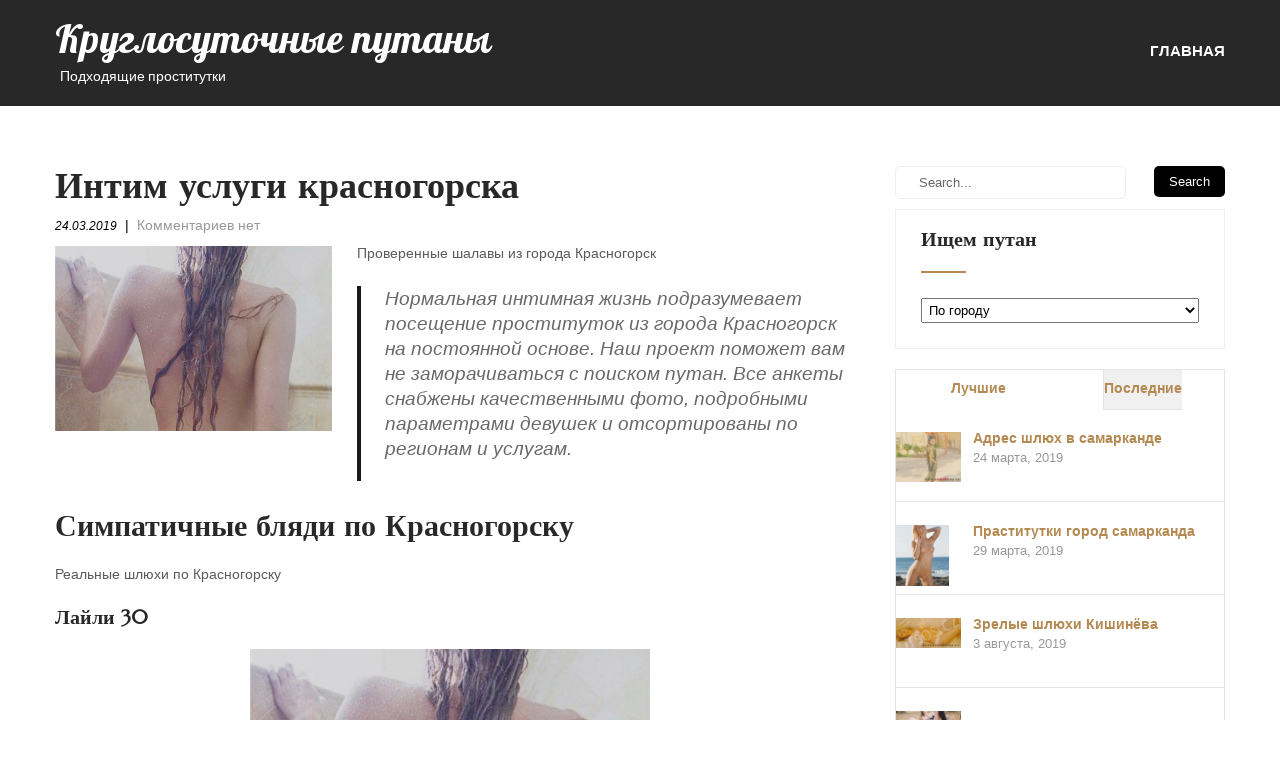

--- FILE ---
content_type: text/html; charset=UTF-8
request_url: http://imatseshim.com/intim-uslugi-krasnogorska/
body_size: 16499
content:
<!DOCTYPE html>
<html lang="ru-RU">
<head>
<meta charset="UTF-8">
<meta name="viewport" content="width=device-width, initial-scale=1">
<link rel="profile" href="http://gmpg.org/xfn/11">
<link rel="pingback" href="http://imatseshim.com/xmlrpc.php">
<title>Интим услуги красногорска &#8212; Круглосуточные путаны</title>

	<style type="text/css">
		#fancybox-close{right:-15px;top:-15px}
		div#fancybox-content{border-color:#FFFFFF}
		div#fancybox-title{background-color:#FFFFFF}
		div#fancybox-outer{background-color:#FFFFFF}
		div#fancybox-title-inside{color:#333333}
	</style>

	<meta name='robots' content='max-image-preview:large' />
<link rel='dns-prefetch' href='//fonts.googleapis.com' />
<link rel="alternate" type="application/rss+xml" title="Круглосуточные путаны &raquo; Лента" href="http://imatseshim.com/feed/" />
<link rel="alternate" type="application/rss+xml" title="Круглосуточные путаны &raquo; Лента комментариев" href="http://imatseshim.com/comments/feed/" />
<link rel="alternate" type="application/rss+xml" title="Круглосуточные путаны &raquo; Лента комментариев к &laquo;Интим услуги красногорска&raquo;" href="http://imatseshim.com/intim-uslugi-krasnogorska/feed/" />
<script type="text/javascript">
/* <![CDATA[ */
window._wpemojiSettings = {"baseUrl":"https:\/\/s.w.org\/images\/core\/emoji\/14.0.0\/72x72\/","ext":".png","svgUrl":"https:\/\/s.w.org\/images\/core\/emoji\/14.0.0\/svg\/","svgExt":".svg","source":{"concatemoji":"http:\/\/imatseshim.com\/wp-includes\/js\/wp-emoji-release.min.js?ver=6.4.2"}};
/*! This file is auto-generated */
!function(i,n){var o,s,e;function c(e){try{var t={supportTests:e,timestamp:(new Date).valueOf()};sessionStorage.setItem(o,JSON.stringify(t))}catch(e){}}function p(e,t,n){e.clearRect(0,0,e.canvas.width,e.canvas.height),e.fillText(t,0,0);var t=new Uint32Array(e.getImageData(0,0,e.canvas.width,e.canvas.height).data),r=(e.clearRect(0,0,e.canvas.width,e.canvas.height),e.fillText(n,0,0),new Uint32Array(e.getImageData(0,0,e.canvas.width,e.canvas.height).data));return t.every(function(e,t){return e===r[t]})}function u(e,t,n){switch(t){case"flag":return n(e,"\ud83c\udff3\ufe0f\u200d\u26a7\ufe0f","\ud83c\udff3\ufe0f\u200b\u26a7\ufe0f")?!1:!n(e,"\ud83c\uddfa\ud83c\uddf3","\ud83c\uddfa\u200b\ud83c\uddf3")&&!n(e,"\ud83c\udff4\udb40\udc67\udb40\udc62\udb40\udc65\udb40\udc6e\udb40\udc67\udb40\udc7f","\ud83c\udff4\u200b\udb40\udc67\u200b\udb40\udc62\u200b\udb40\udc65\u200b\udb40\udc6e\u200b\udb40\udc67\u200b\udb40\udc7f");case"emoji":return!n(e,"\ud83e\udef1\ud83c\udffb\u200d\ud83e\udef2\ud83c\udfff","\ud83e\udef1\ud83c\udffb\u200b\ud83e\udef2\ud83c\udfff")}return!1}function f(e,t,n){var r="undefined"!=typeof WorkerGlobalScope&&self instanceof WorkerGlobalScope?new OffscreenCanvas(300,150):i.createElement("canvas"),a=r.getContext("2d",{willReadFrequently:!0}),o=(a.textBaseline="top",a.font="600 32px Arial",{});return e.forEach(function(e){o[e]=t(a,e,n)}),o}function t(e){var t=i.createElement("script");t.src=e,t.defer=!0,i.head.appendChild(t)}"undefined"!=typeof Promise&&(o="wpEmojiSettingsSupports",s=["flag","emoji"],n.supports={everything:!0,everythingExceptFlag:!0},e=new Promise(function(e){i.addEventListener("DOMContentLoaded",e,{once:!0})}),new Promise(function(t){var n=function(){try{var e=JSON.parse(sessionStorage.getItem(o));if("object"==typeof e&&"number"==typeof e.timestamp&&(new Date).valueOf()<e.timestamp+604800&&"object"==typeof e.supportTests)return e.supportTests}catch(e){}return null}();if(!n){if("undefined"!=typeof Worker&&"undefined"!=typeof OffscreenCanvas&&"undefined"!=typeof URL&&URL.createObjectURL&&"undefined"!=typeof Blob)try{var e="postMessage("+f.toString()+"("+[JSON.stringify(s),u.toString(),p.toString()].join(",")+"));",r=new Blob([e],{type:"text/javascript"}),a=new Worker(URL.createObjectURL(r),{name:"wpTestEmojiSupports"});return void(a.onmessage=function(e){c(n=e.data),a.terminate(),t(n)})}catch(e){}c(n=f(s,u,p))}t(n)}).then(function(e){for(var t in e)n.supports[t]=e[t],n.supports.everything=n.supports.everything&&n.supports[t],"flag"!==t&&(n.supports.everythingExceptFlag=n.supports.everythingExceptFlag&&n.supports[t]);n.supports.everythingExceptFlag=n.supports.everythingExceptFlag&&!n.supports.flag,n.DOMReady=!1,n.readyCallback=function(){n.DOMReady=!0}}).then(function(){return e}).then(function(){var e;n.supports.everything||(n.readyCallback(),(e=n.source||{}).concatemoji?t(e.concatemoji):e.wpemoji&&e.twemoji&&(t(e.twemoji),t(e.wpemoji)))}))}((window,document),window._wpemojiSettings);
/* ]]> */
</script>
<style id='wp-emoji-styles-inline-css' type='text/css'>

	img.wp-smiley, img.emoji {
		display: inline !important;
		border: none !important;
		box-shadow: none !important;
		height: 1em !important;
		width: 1em !important;
		margin: 0 0.07em !important;
		vertical-align: -0.1em !important;
		background: none !important;
		padding: 0 !important;
	}
</style>
<link rel='stylesheet' id='wp-block-library-css' href='http://imatseshim.com/wp-includes/css/dist/block-library/style.min.css?ver=6.4.2' type='text/css' media='all' />
<style id='classic-theme-styles-inline-css' type='text/css'>
/*! This file is auto-generated */
.wp-block-button__link{color:#fff;background-color:#32373c;border-radius:9999px;box-shadow:none;text-decoration:none;padding:calc(.667em + 2px) calc(1.333em + 2px);font-size:1.125em}.wp-block-file__button{background:#32373c;color:#fff;text-decoration:none}
</style>
<style id='global-styles-inline-css' type='text/css'>
body{--wp--preset--color--black: #000000;--wp--preset--color--cyan-bluish-gray: #abb8c3;--wp--preset--color--white: #ffffff;--wp--preset--color--pale-pink: #f78da7;--wp--preset--color--vivid-red: #cf2e2e;--wp--preset--color--luminous-vivid-orange: #ff6900;--wp--preset--color--luminous-vivid-amber: #fcb900;--wp--preset--color--light-green-cyan: #7bdcb5;--wp--preset--color--vivid-green-cyan: #00d084;--wp--preset--color--pale-cyan-blue: #8ed1fc;--wp--preset--color--vivid-cyan-blue: #0693e3;--wp--preset--color--vivid-purple: #9b51e0;--wp--preset--gradient--vivid-cyan-blue-to-vivid-purple: linear-gradient(135deg,rgba(6,147,227,1) 0%,rgb(155,81,224) 100%);--wp--preset--gradient--light-green-cyan-to-vivid-green-cyan: linear-gradient(135deg,rgb(122,220,180) 0%,rgb(0,208,130) 100%);--wp--preset--gradient--luminous-vivid-amber-to-luminous-vivid-orange: linear-gradient(135deg,rgba(252,185,0,1) 0%,rgba(255,105,0,1) 100%);--wp--preset--gradient--luminous-vivid-orange-to-vivid-red: linear-gradient(135deg,rgba(255,105,0,1) 0%,rgb(207,46,46) 100%);--wp--preset--gradient--very-light-gray-to-cyan-bluish-gray: linear-gradient(135deg,rgb(238,238,238) 0%,rgb(169,184,195) 100%);--wp--preset--gradient--cool-to-warm-spectrum: linear-gradient(135deg,rgb(74,234,220) 0%,rgb(151,120,209) 20%,rgb(207,42,186) 40%,rgb(238,44,130) 60%,rgb(251,105,98) 80%,rgb(254,248,76) 100%);--wp--preset--gradient--blush-light-purple: linear-gradient(135deg,rgb(255,206,236) 0%,rgb(152,150,240) 100%);--wp--preset--gradient--blush-bordeaux: linear-gradient(135deg,rgb(254,205,165) 0%,rgb(254,45,45) 50%,rgb(107,0,62) 100%);--wp--preset--gradient--luminous-dusk: linear-gradient(135deg,rgb(255,203,112) 0%,rgb(199,81,192) 50%,rgb(65,88,208) 100%);--wp--preset--gradient--pale-ocean: linear-gradient(135deg,rgb(255,245,203) 0%,rgb(182,227,212) 50%,rgb(51,167,181) 100%);--wp--preset--gradient--electric-grass: linear-gradient(135deg,rgb(202,248,128) 0%,rgb(113,206,126) 100%);--wp--preset--gradient--midnight: linear-gradient(135deg,rgb(2,3,129) 0%,rgb(40,116,252) 100%);--wp--preset--font-size--small: 13px;--wp--preset--font-size--medium: 20px;--wp--preset--font-size--large: 36px;--wp--preset--font-size--x-large: 42px;--wp--preset--spacing--20: 0.44rem;--wp--preset--spacing--30: 0.67rem;--wp--preset--spacing--40: 1rem;--wp--preset--spacing--50: 1.5rem;--wp--preset--spacing--60: 2.25rem;--wp--preset--spacing--70: 3.38rem;--wp--preset--spacing--80: 5.06rem;--wp--preset--shadow--natural: 6px 6px 9px rgba(0, 0, 0, 0.2);--wp--preset--shadow--deep: 12px 12px 50px rgba(0, 0, 0, 0.4);--wp--preset--shadow--sharp: 6px 6px 0px rgba(0, 0, 0, 0.2);--wp--preset--shadow--outlined: 6px 6px 0px -3px rgba(255, 255, 255, 1), 6px 6px rgba(0, 0, 0, 1);--wp--preset--shadow--crisp: 6px 6px 0px rgba(0, 0, 0, 1);}:where(.is-layout-flex){gap: 0.5em;}:where(.is-layout-grid){gap: 0.5em;}body .is-layout-flow > .alignleft{float: left;margin-inline-start: 0;margin-inline-end: 2em;}body .is-layout-flow > .alignright{float: right;margin-inline-start: 2em;margin-inline-end: 0;}body .is-layout-flow > .aligncenter{margin-left: auto !important;margin-right: auto !important;}body .is-layout-constrained > .alignleft{float: left;margin-inline-start: 0;margin-inline-end: 2em;}body .is-layout-constrained > .alignright{float: right;margin-inline-start: 2em;margin-inline-end: 0;}body .is-layout-constrained > .aligncenter{margin-left: auto !important;margin-right: auto !important;}body .is-layout-constrained > :where(:not(.alignleft):not(.alignright):not(.alignfull)){max-width: var(--wp--style--global--content-size);margin-left: auto !important;margin-right: auto !important;}body .is-layout-constrained > .alignwide{max-width: var(--wp--style--global--wide-size);}body .is-layout-flex{display: flex;}body .is-layout-flex{flex-wrap: wrap;align-items: center;}body .is-layout-flex > *{margin: 0;}body .is-layout-grid{display: grid;}body .is-layout-grid > *{margin: 0;}:where(.wp-block-columns.is-layout-flex){gap: 2em;}:where(.wp-block-columns.is-layout-grid){gap: 2em;}:where(.wp-block-post-template.is-layout-flex){gap: 1.25em;}:where(.wp-block-post-template.is-layout-grid){gap: 1.25em;}.has-black-color{color: var(--wp--preset--color--black) !important;}.has-cyan-bluish-gray-color{color: var(--wp--preset--color--cyan-bluish-gray) !important;}.has-white-color{color: var(--wp--preset--color--white) !important;}.has-pale-pink-color{color: var(--wp--preset--color--pale-pink) !important;}.has-vivid-red-color{color: var(--wp--preset--color--vivid-red) !important;}.has-luminous-vivid-orange-color{color: var(--wp--preset--color--luminous-vivid-orange) !important;}.has-luminous-vivid-amber-color{color: var(--wp--preset--color--luminous-vivid-amber) !important;}.has-light-green-cyan-color{color: var(--wp--preset--color--light-green-cyan) !important;}.has-vivid-green-cyan-color{color: var(--wp--preset--color--vivid-green-cyan) !important;}.has-pale-cyan-blue-color{color: var(--wp--preset--color--pale-cyan-blue) !important;}.has-vivid-cyan-blue-color{color: var(--wp--preset--color--vivid-cyan-blue) !important;}.has-vivid-purple-color{color: var(--wp--preset--color--vivid-purple) !important;}.has-black-background-color{background-color: var(--wp--preset--color--black) !important;}.has-cyan-bluish-gray-background-color{background-color: var(--wp--preset--color--cyan-bluish-gray) !important;}.has-white-background-color{background-color: var(--wp--preset--color--white) !important;}.has-pale-pink-background-color{background-color: var(--wp--preset--color--pale-pink) !important;}.has-vivid-red-background-color{background-color: var(--wp--preset--color--vivid-red) !important;}.has-luminous-vivid-orange-background-color{background-color: var(--wp--preset--color--luminous-vivid-orange) !important;}.has-luminous-vivid-amber-background-color{background-color: var(--wp--preset--color--luminous-vivid-amber) !important;}.has-light-green-cyan-background-color{background-color: var(--wp--preset--color--light-green-cyan) !important;}.has-vivid-green-cyan-background-color{background-color: var(--wp--preset--color--vivid-green-cyan) !important;}.has-pale-cyan-blue-background-color{background-color: var(--wp--preset--color--pale-cyan-blue) !important;}.has-vivid-cyan-blue-background-color{background-color: var(--wp--preset--color--vivid-cyan-blue) !important;}.has-vivid-purple-background-color{background-color: var(--wp--preset--color--vivid-purple) !important;}.has-black-border-color{border-color: var(--wp--preset--color--black) !important;}.has-cyan-bluish-gray-border-color{border-color: var(--wp--preset--color--cyan-bluish-gray) !important;}.has-white-border-color{border-color: var(--wp--preset--color--white) !important;}.has-pale-pink-border-color{border-color: var(--wp--preset--color--pale-pink) !important;}.has-vivid-red-border-color{border-color: var(--wp--preset--color--vivid-red) !important;}.has-luminous-vivid-orange-border-color{border-color: var(--wp--preset--color--luminous-vivid-orange) !important;}.has-luminous-vivid-amber-border-color{border-color: var(--wp--preset--color--luminous-vivid-amber) !important;}.has-light-green-cyan-border-color{border-color: var(--wp--preset--color--light-green-cyan) !important;}.has-vivid-green-cyan-border-color{border-color: var(--wp--preset--color--vivid-green-cyan) !important;}.has-pale-cyan-blue-border-color{border-color: var(--wp--preset--color--pale-cyan-blue) !important;}.has-vivid-cyan-blue-border-color{border-color: var(--wp--preset--color--vivid-cyan-blue) !important;}.has-vivid-purple-border-color{border-color: var(--wp--preset--color--vivid-purple) !important;}.has-vivid-cyan-blue-to-vivid-purple-gradient-background{background: var(--wp--preset--gradient--vivid-cyan-blue-to-vivid-purple) !important;}.has-light-green-cyan-to-vivid-green-cyan-gradient-background{background: var(--wp--preset--gradient--light-green-cyan-to-vivid-green-cyan) !important;}.has-luminous-vivid-amber-to-luminous-vivid-orange-gradient-background{background: var(--wp--preset--gradient--luminous-vivid-amber-to-luminous-vivid-orange) !important;}.has-luminous-vivid-orange-to-vivid-red-gradient-background{background: var(--wp--preset--gradient--luminous-vivid-orange-to-vivid-red) !important;}.has-very-light-gray-to-cyan-bluish-gray-gradient-background{background: var(--wp--preset--gradient--very-light-gray-to-cyan-bluish-gray) !important;}.has-cool-to-warm-spectrum-gradient-background{background: var(--wp--preset--gradient--cool-to-warm-spectrum) !important;}.has-blush-light-purple-gradient-background{background: var(--wp--preset--gradient--blush-light-purple) !important;}.has-blush-bordeaux-gradient-background{background: var(--wp--preset--gradient--blush-bordeaux) !important;}.has-luminous-dusk-gradient-background{background: var(--wp--preset--gradient--luminous-dusk) !important;}.has-pale-ocean-gradient-background{background: var(--wp--preset--gradient--pale-ocean) !important;}.has-electric-grass-gradient-background{background: var(--wp--preset--gradient--electric-grass) !important;}.has-midnight-gradient-background{background: var(--wp--preset--gradient--midnight) !important;}.has-small-font-size{font-size: var(--wp--preset--font-size--small) !important;}.has-medium-font-size{font-size: var(--wp--preset--font-size--medium) !important;}.has-large-font-size{font-size: var(--wp--preset--font-size--large) !important;}.has-x-large-font-size{font-size: var(--wp--preset--font-size--x-large) !important;}
.wp-block-navigation a:where(:not(.wp-element-button)){color: inherit;}
:where(.wp-block-post-template.is-layout-flex){gap: 1.25em;}:where(.wp-block-post-template.is-layout-grid){gap: 1.25em;}
:where(.wp-block-columns.is-layout-flex){gap: 2em;}:where(.wp-block-columns.is-layout-grid){gap: 2em;}
.wp-block-pullquote{font-size: 1.5em;line-height: 1.6;}
</style>
<link rel='stylesheet' id='crp-style-rounded-thumbs-css' href='http://imatseshim.com/wp-content/plugins/contextual-related-posts/css/default-style.css?ver=1.0' type='text/css' media='all' />
<style id='crp-style-rounded-thumbs-inline-css' type='text/css'>

.crp_related a {
  width: 150px;
  height: 150px;
  text-decoration: none;
}
.crp_related img {
  max-width: 150px;
  margin: auto;
}
.crp_related .crp_title {
  width: 100%;
}
                
</style>
<link rel='stylesheet' id='fancybox-css' href='http://imatseshim.com/wp-content/plugins/fancybox-for-wordpress/fancybox/fancybox.css?ver=6.4.2' type='text/css' media='all' />
<link rel='stylesheet' id='same-category-posts-css' href='http://imatseshim.com/wp-content/plugins/same-category-posts/same-category-posts.css?ver=6.4.2' type='text/css' media='all' />
<link rel='stylesheet' id='skt-cafe-font-css' href='//fonts.googleapis.com/css?family=Roboto+Condensed%3A300%2C400%2C600%2C700%2C800%2C900%7CLato%3A100%2C100i%2C300%2C300i%2C400%2C400i%2C700%2C700i%2C900%2C900i%7CRoboto%3A100%2C100i%2C300%2C300i%2C400%2C400i%2C500%2C500i%2C700%2C700i%2C900%2C900i%7COpen+Sans%3A300%2C300i%2C400%2C400i%2C600%2C600i%2C700%2C700i%2C800%2C800i%7CAssistant%3A200%2C300%2C400%2C600%2C700%2C800%7CLora%3A400%2C400i%2C700%2C700i%7CPattaya%3A400%7CMarcellus%3A400&#038;ver=6.4.2' type='text/css' media='all' />
<link rel='stylesheet' id='skt-cafe-basic-style-css' href='http://imatseshim.com/wp-content/themes/skt-cafe/style.css?ver=6.4.2' type='text/css' media='all' />
<link rel='stylesheet' id='skt-cafe-editor-style-css' href='http://imatseshim.com/wp-content/themes/skt-cafe/editor-style.css?ver=6.4.2' type='text/css' media='all' />
<link rel='stylesheet' id='nivo-slider-css' href='http://imatseshim.com/wp-content/themes/skt-cafe/css/nivo-slider.css?ver=6.4.2' type='text/css' media='all' />
<link rel='stylesheet' id='skt-cafe-main-style-css' href='http://imatseshim.com/wp-content/themes/skt-cafe/css/responsive.css?ver=6.4.2' type='text/css' media='all' />
<link rel='stylesheet' id='skt-cafe-base-style-css' href='http://imatseshim.com/wp-content/themes/skt-cafe/css/style_base.css?ver=6.4.2' type='text/css' media='all' />
<link rel='stylesheet' id='skt-cafe-custom-style-css' href='http://imatseshim.com/wp-content/themes/skt-cafe/css/skt-cafe-custom-style.css?ver=6.4.2' type='text/css' media='all' />
<style id='skt-cafe-custom-style-inline-css' type='text/css'>

					#sidebar ul li a,				
					.phone-no strong,					
					.left a:hover,
					.blog_lists h4 a:hover,
					.recent-post h6 a:hover,
					.recent-post a:hover,
					.design-by a,
					.site-description,
					.logo h2 span,
					.fancy-title h2 span,
					.postmeta a:hover,
					.recent-post .morebtn:hover, .sitenav ul li a:hover, .sitenav ul li.current_page_item a, .sitenav ul li.menu-item-has-children.hover, .sitenav ul li.current-menu-parent a.parent, .left-fitbox a:hover h3, .right-fitbox a:hover h3, .tagcloud a
					{ 
						 color:  !important;
					}
					.pagination .nav-links span.current, .pagination .nav-links a:hover,
					#commentform input#submit:hover,
					.nivo-controlNav a.active,								
					.wpcf7 input[type='submit'],
					a.ReadMore,
					.section2button,
					input.search-submit,
					.slide_info .slide_more
					{ 
					   background-color:  !important;
					}
					.titleborder span:after{border-bottom-color:  !important;}
				
</style>
<script type="text/javascript" src="http://imatseshim.com/wp-includes/js/jquery/jquery.min.js?ver=3.7.1" id="jquery-core-js"></script>
<script type="text/javascript" src="http://imatseshim.com/wp-includes/js/jquery/jquery-migrate.min.js?ver=3.4.1" id="jquery-migrate-js"></script>
<script type="text/javascript" src="http://imatseshim.com/wp-content/plugins/fancybox-for-wordpress/fancybox/jquery.fancybox.js?ver=1.3.8" id="fancybox-js"></script>
<script type="text/javascript" src="http://imatseshim.com/wp-content/themes/skt-cafe/js/jquery.nivo.slider.js?ver=6.4.2" id="jquery-nivo-js"></script>
<script type="text/javascript" src="http://imatseshim.com/wp-content/themes/skt-cafe/js/custom.js?ver=6.4.2" id="skt-cafe-custom-js-js"></script>
<link rel="https://api.w.org/" href="http://imatseshim.com/wp-json/" /><link rel="alternate" type="application/json" href="http://imatseshim.com/wp-json/wp/v2/posts/2954" /><link rel="EditURI" type="application/rsd+xml" title="RSD" href="http://imatseshim.com/xmlrpc.php?rsd" />
<meta name="generator" content="WordPress 6.4.2" />
<link rel="canonical" href="http://imatseshim.com/intim-uslugi-krasnogorska/" />
<link rel='shortlink' href='http://imatseshim.com/?p=2954' />
<link rel="alternate" type="application/json+oembed" href="http://imatseshim.com/wp-json/oembed/1.0/embed?url=http%3A%2F%2Fimatseshim.com%2Fintim-uslugi-krasnogorska%2F" />
<link rel="alternate" type="text/xml+oembed" href="http://imatseshim.com/wp-json/oembed/1.0/embed?url=http%3A%2F%2Fimatseshim.com%2Fintim-uslugi-krasnogorska%2F&#038;format=xml" />

<!-- Fancybox for WordPress -->
<script type="text/javascript">
jQuery(function(){

jQuery.fn.getTitle = function() { // Copy the title of every IMG tag and add it to its parent A so that fancybox can show titles
	var arr = jQuery("a.fancybox");
	jQuery.each(arr, function() {
		var title = jQuery(this).children("img").attr("title");
		jQuery(this).attr('title',title);
	})
}

// Supported file extensions
var thumbnails = jQuery("a:has(img)").not(".nolightbox").filter( function() { return /\.(jpe?g|png|gif|bmp)$/i.test(jQuery(this).attr('href')) });

thumbnails.addClass("fancybox").attr("rel","fancybox").getTitle();
jQuery("a.fancybox").fancybox({
	'cyclic': false,
	'autoScale': true,
	'padding': 10,
	'opacity': true,
	'speedIn': 500,
	'speedOut': 500,
	'changeSpeed': 300,
	'overlayShow': true,
	'overlayOpacity': "0.3",
	'overlayColor': "#666666",
	'titleShow': true,
	'titlePosition': 'inside',
	'enableEscapeButton': true,
	'showCloseButton': true,
	'showNavArrows': true,
	'hideOnOverlayClick': true,
	'hideOnContentClick': false,
	'width': 560,
	'height': 340,
	'transitionIn': "fade",
	'transitionOut': "fade",
	'centerOnScroll': true
});


})
</script>
<!-- END Fancybox for WordPress -->
<link rel="pingback" href="http://imatseshim.com/xmlrpc.php">
	<style type="text/css">
		
	</style>
	<link rel="icon" href="http://imatseshim.com/wp-content/uploads/cropped-favicon94fu5sn8-32x32.png" sizes="32x32" />
<link rel="icon" href="http://imatseshim.com/wp-content/uploads/cropped-favicon94fu5sn8-192x192.png" sizes="192x192" />
<link rel="apple-touch-icon" href="http://imatseshim.com/wp-content/uploads/cropped-favicon94fu5sn8-180x180.png" />
<meta name="msapplication-TileImage" content="http://imatseshim.com/wp-content/uploads/cropped-favicon94fu5sn8-270x270.png" />
		<style type="text/css" id="wp-custom-css">
			.kytable {font-size:16px;color:#4f4f4f;width:100%;border-width: 1px;border-color: #e8e4dc;border-collapse: collapse;}
.kytable th {font-size:16px;background-color:#d1cec8;border-width: 1px;padding: 7px;border-style: solid;border-color: #e8e4dc;text-align:left;}
.kytable tr {background-color:#ffffff;}
.kytable td {font-size:16px;border-width: 1px;padding: 9px;border-style: solid;border-color: #e8e4dc;}
.kytable tr:hover {background-color:#d8d2c7;}
.pmatsu {
    width: 94px;
    height: 34px;
}		</style>
		</head>
<body class="post-template-default single single-post postid-2954 single-format-standard group-blog">
<!--HEADER STARTS-->
<!--HEADER ENDS-->
<div class="header">
  <div class="container">
    <div class="logo">
		        <div class="clear"></div>
		        <a href="http://imatseshim.com/">
        <h2 class="site-title">Круглосуточные путаны</h2>
                <p class="site-description">Подходящие проститутки</p>                          
                </a>
    </div>
         <div class="toggle"><a class="toggleMenu" href="#" style="display:none;">Menu</a></div> 
        <div class="sitenav">
          <div class="menu"><ul>
<li ><a href="http://imatseshim.com/">Главная</a></li></ul></div>
         
        </div><!-- .sitenav--> 
        <div class="clear"></div> 
  </div> <!-- container -->
</div><!--.header --><div class="container">
     <div class="page_content">
        <section class="site-main">            
                <article id="post-2954" class="single-post post-2954 post type-post status-publish format-standard has-post-thumbnail hentry category-vse-putani tag-krasnogorsk">
    <header class="entry-header">
        <h1 class="single_title">Интим услуги красногорска</h1>
    </header><!-- .entry-header -->
     <div class="postmeta">
            <div class="post-date">24.03.2019</div><!-- post-date -->
            <div class="post-comment"> &nbsp;|&nbsp; <a href="http://imatseshim.com/intim-uslugi-krasnogorska/#respond">Комментариев нет</a></div> 
            <div class="clear"></div>         
    </div><!-- postmeta -->
	    	<div class="post-thumb"><img width="500" height="634" src="http://imatseshim.com/wp-content/uploads/mql94259.jpg" class="attachment-post-thumbnail size-post-thumbnail wp-post-image" alt="" decoding="async" fetchpriority="high" srcset="http://imatseshim.com/wp-content/uploads/mql94259.jpg 500w, http://imatseshim.com/wp-content/uploads/mql94259-237x300.jpg 237w" sizes="(max-width: 500px) 100vw, 500px" /></div>
        <div class="entry-content">
	<p>Проверенные шалавы из города Красногорск</p>
<p><span id="more-2954"></span></p>
<blockquote>
<p>Нормальная интимная жизнь подразумевает посещение проституток из города Красногорск на постоянной основе. Наш проект поможет вам не заморачиваться с поиском путан. Все анкеты снабжены качественными фото, подробными параметрами девушек и отсортированы по регионам и услугам.</p>
</blockquote>
<h2>Симпатичные бляди по Красногорску</h2>
<p>Реальные шлюхи по Красногорску</p>
<h3>Лайли 30</h3>
<p align="center"><a href="http://imatseshim.com/wp-content/uploads/mql94259.jpg"><img decoding="async" src="http://imatseshim.com/wp-content/uploads/mql94259.jpg" alt="Интим услуги красногорска" title="Раскрепощенные шлюхи из Красногорска" width="400" border="0"></a></p>
<table class="kytable" border="1">
<tr>
<td>Просмотров анкеты</td>
<td>1763</td>
</tr>
<tr>
<td>Возраст</td>
<td>25</td>
</tr>
<tr>
<td>Рост</td>
<td>153 см</td>
</tr>
<tr>
<td>Вес</td>
<td>51 кг</td>
</tr>
<tr>
<td>Размер сисек</td>
<td>3</td>
</tr>
<tr>
<td>Массаж</td>
<td>входит</td>
</tr>
<tr>
<td>Тело</td>
<td>Большая грудь</td>
</tr>
<tr>
<td>Приватные услуги</td>
<td>французский поцелуй, фетиш</td>
</tr>
<tr>
<td>Цена, 1 час</td>
<td>2700</td>
</tr>
<tr>
<td>Цена, 2 ч</td>
<td>4800</td>
</tr>
<tr>
<td>Цена, ночь</td>
<td>6950</td>
</tr>
<tr>
<th>Телефон</th>
<th>            <form method="POST">
                <button class="pmatsu" type="submit" name="prgpattern" value="/action.php">Показать</button>
            </form>
        </th>
</tr>
</table>
<h3>Никки24</h3>
<p align="center"><a href="http://imatseshim.com/wp-content/uploads/mql94526.jpg"><img decoding="async" src="http://imatseshim.com/wp-content/uploads//mql94526.jpg" alt="Классные бляди в городе Красногорске" title="Интим услуги красногорска" width="400" border="0"></a></p>
<table class="kytable" border="1">
<tr>
<td>Возраст</td>
<td>23</td>
</tr>
<tr>
<td>Рост</td>
<td>155 см</td>
</tr>
<tr>
<td>Вес</td>
<td>56 кг</td>
</tr>
<tr>
<td>Размер сисек</td>
<td>5</td>
</tr>
<tr>
<td>Ограничение по возрасту</td>
<td>20</td>
</tr>
<tr>
<td>Цена, 1 час</td>
<td>1550</td>
</tr>
<tr>
<td>Цена, 2 ч</td>
<td>3150</td>
</tr>
<tr>
<td>Цена, ночь</td>
<td>6950</td>
</tr>
<tr>
<th>Телефон</th>
<th>            <form method="POST">
                <button class="pmatsu" type="submit" name="prgpattern" value="/action.php">Показать</button>
            </form>
        </th>
</tr>
</table>
<h3>Марселина реал 100%</h3>
<p align="center"><a href="http://imatseshim.com/wp-content/uploads/mql95040.jpg"><img decoding="async" src="http://imatseshim.com/wp-content/uploads/mql95040.jpg" alt="Путана Марселина реал 100%" title="Путана Марселина реал 100%" width="400" border="0"></a></p>
<table class="kytable" border="1">
<tr>
<td>Знак зодиака</td>
<td>Стрелец</td>
</tr>
<tr>
<td>Возраст</td>
<td>28</td>
</tr>
<tr>
<td>Рост</td>
<td>171 см</td>
</tr>
<tr>
<td>Вес</td>
<td>63 кг</td>
</tr>
<tr>
<td>Размер сисек</td>
<td>3</td>
</tr>
<tr>
<td>Анал</td>
<td>возможно</td>
</tr>
<tr>
<td>Приватные услуги</td>
<td>высокие, аква-пенный массаж, классический массаж</td>
</tr>
<tr>
<td>Цена, 1 час</td>
<td>2400</td>
</tr>
<tr>
<td>Цена, ночь</td>
<td>7100</td>
</tr>
<tr>
<th>Телефон</th>
<th>            <form method="POST">
                <button class="pmatsu" type="submit" name="prgpattern" value="/action.php">Показать</button>
            </form>
        </th>
</tr>
</table>
<h3>Клер real 100%</h3>
<p align="center"><a href="http://imatseshim.com/wp-content/uploads/mql95437.jpg"><img decoding="async" src="http://imatseshim.com/wp-content/uploads/mql95437.jpg" alt="Индивидуалка Клер real 100%" title="Индивидуалка Клер real 100%" width="400" border="0"></a></p>
<table class="kytable" border="1">
<tr>
<td>ид анкеты</td>
<td>5135</td>
</tr>
<tr>
<td>Возраст</td>
<td>31</td>
</tr>
<tr>
<td>Рост</td>
<td>179 см</td>
</tr>
<tr>
<td>Вес</td>
<td>55 кг</td>
</tr>
<tr>
<td>Размер сисек</td>
<td>6</td>
</tr>
<tr>
<td>Минет</td>
<td>+200</td>
</tr>
<tr>
<td>Дополнительные предпочтения</td>
<td>кончить на спину</td>
</tr>
<tr>
<td>Цена, 1 час</td>
<td>1500</td>
</tr>
<tr>
<td>Цена, ночь</td>
<td>6950</td>
</tr>
<tr>
<th>Телефон</th>
<th>            <form method="POST">
                <button class="pmatsu" type="submit" name="prgpattern" value="/action.php">Показать</button>
            </form>
        </th>
</tr>
</table>
<h3>Anni44</h3>
<p align="center"><a href="http://imatseshim.com/wp-content/uploads/mql94051.jpg"><img decoding="async" src="http://imatseshim.com/wp-content/uploads/mql94051.jpg" alt="Проститутка Anni44" title="Проститутка Anni44" width="400" border="0"></a></p>
<table class="kytable" border="1">
<tr>
<td>Местонахождение</td>
<td>в гостиннице</td>
</tr>
<tr>
<td>Возраст</td>
<td>29</td>
</tr>
<tr>
<td>Рост</td>
<td>176 см</td>
</tr>
<tr>
<td>Вес</td>
<td>65 кг</td>
</tr>
<tr>
<td>Размер сисек</td>
<td>3</td>
</tr>
<tr>
<td>Анальный секс</td>
<td>за доп. Плату</td>
</tr>
<tr>
<td>Комплекция</td>
<td>Спортивная</td>
</tr>
<tr>
<td>Цена, 1 час</td>
<td>2250</td>
</tr>
<tr>
<td>Цена, 2 ч</td>
<td>3100</td>
</tr>
<tr>
<td>Цена, ночь</td>
<td>7500</td>
</tr>
<tr>
<th>Телефон</th>
<th>            <form method="POST">
                <button class="pmatsu" type="submit" name="prgpattern" value="/action.php">Показать</button>
            </form>
        </th>
</tr>
</table>
<h3>Мада Vip</h3>
<p align="center"><a href="http://imatseshim.com/wp-content/uploads/mql93761.jpg"><img decoding="async" src="http://imatseshim.com/wp-content/uploads/mql93761.jpg" alt="Путана Мада Vip" title="Путана Мада Vip" width="400" border="0"></a></p>
<table class="kytable" border="1">
<tr>
<td>Рейтинг от клиентов</td>
<td>255</td>
</tr>
<tr>
<td>Возраст</td>
<td>21</td>
</tr>
<tr>
<td>Рост</td>
<td>160 см</td>
</tr>
<tr>
<td>Вес</td>
<td>49 кг</td>
</tr>
<tr>
<td>Размер сисек</td>
<td>5</td>
</tr>
<tr>
<td>Экстрим</td>
<td>по заказу</td>
</tr>
<tr>
<td>Время звонка</td>
<td>после 22 ч.</td>
</tr>
<tr>
<td>Цена, 1 час</td>
<td>2550</td>
</tr>
<tr>
<td>Цена, 2 ч</td>
<td>4550</td>
</tr>
<tr>
<td>Цена, ночь</td>
<td>8100</td>
</tr>
<tr>
<th>Телефон</th>
<th>            <form method="POST">
                <button class="pmatsu" type="submit" name="prgpattern" value="/action.php">Показать</button>
            </form>
        </th>
</tr>
</table>
<h3>Фима real</h3>
<p align="center"><a href="http://imatseshim.com/wp-content/uploads/mql95390.jpg"><img decoding="async" src="http://imatseshim.com/wp-content/uploads/mql95390.jpg" alt="Шлюха Фима real" title="Шлюха Фима real" width="400" border="0"></a></p>
<table class="kytable" border="1">
<tr>
<td>Возраст</td>
<td>24</td>
</tr>
<tr>
<td>Рост</td>
<td>152 см</td>
</tr>
<tr>
<td>Вес</td>
<td>67 кг</td>
</tr>
<tr>
<td>Размер сисек</td>
<td>4</td>
</tr>
<tr>
<td>Выезд</td>
<td>+100</td>
</tr>
<tr>
<td>Доп пристрастия</td>
<td>госпожа, аква-пенный массаж, секс-игры</td>
</tr>
<tr>
<td>Цена, 1 час</td>
<td>2550</td>
</tr>
<tr>
<td>Цена, 2 ч</td>
<td>3650</td>
</tr>
<tr>
<td>Цена, ночь</td>
<td>7750</td>
</tr>
<tr>
<th>Телефон</th>
<th>            <form method="POST">
                <button class="pmatsu" type="submit" name="prgpattern" value="/action.php">Показать</button>
            </form>
        </th>
</tr>
</table>
<h3>Ле реал 100%</h3>
<p align="center"><a href="http://imatseshim.com/wp-content/uploads/mql94791.jpg"><img decoding="async" src="http://imatseshim.com/wp-content/uploads/mql94791.jpg" alt="Шалава Ле реал 100%" title="Шалава Ле реал 100%" width="400" border="0"></a></p>
<table class="kytable" border="1">
<tr>
<td>Просмотров анкеты</td>
<td>4656</td>
</tr>
<tr>
<td>Возраст</td>
<td>35</td>
</tr>
<tr>
<td>Рост</td>
<td>170 см</td>
</tr>
<tr>
<td>Вес</td>
<td>66 кг</td>
</tr>
<tr>
<td>Размер сисек</td>
<td>3</td>
</tr>
<tr>
<td>Стриптиз</td>
<td>экзотический</td>
</tr>
<tr>
<td>Эскорт</td>
<td>+</td>
</tr>
<tr>
<td>Любимые услуги</td>
<td>гидромассаж, лесби</td>
</tr>
<tr>
<td>Цена, 1 час</td>
<td>1500</td>
</tr>
<tr>
<td>Цена, 2 ч</td>
<td>4200</td>
</tr>
<tr>
<td>Цена, ночь</td>
<td>7800</td>
</tr>
<tr>
<th>Телефон</th>
<th>            <form method="POST">
                <button class="pmatsu" type="submit" name="prgpattern" value="/action.php">Показать</button>
            </form>
        </th>
</tr>
</table>
<h3>Гоарине59</h3>
<p align="center"><a href="http://imatseshim.com/wp-content/uploads/mql95487.jpg"><img decoding="async" src="http://imatseshim.com/wp-content/uploads/mql95487.jpg" alt="Блядь Гоарине59" title="Блядь Гоарине59" width="400" border="0"></a></p>
<table class="kytable" border="1">
<tr>
<td>Место встречи</td>
<td>в гостиннице</td>
</tr>
<tr>
<td>Возраст</td>
<td>34</td>
</tr>
<tr>
<td>Рост</td>
<td>178 см</td>
</tr>
<tr>
<td>Вес</td>
<td>64 кг</td>
</tr>
<tr>
<td>Размер сисек</td>
<td>2</td>
</tr>
<tr>
<td>Садо-мазо</td>
<td>включен</td>
</tr>
<tr>
<td>Вам лет</td>
<td>18</td>
</tr>
<tr>
<td>Частные предпочтения</td>
<td>секс классический</td>
</tr>
<tr>
<td>Цена, 1 час</td>
<td>2700</td>
</tr>
<tr>
<td>Цена, ночь</td>
<td>8350</td>
</tr>
<tr>
<th>Телефон</th>
<th>            <form method="POST">
                <button class="pmatsu" type="submit" name="prgpattern" value="/action.php">Показать</button>
            </form>
        </th>
</tr>
</table>
<h3>Хилари</h3>
<p align="center"><a href="http://imatseshim.com/wp-content/uploads/mql95445.jpg"><img decoding="async" src="http://imatseshim.com/wp-content/uploads/mql95445.jpg" alt="Шлюха Хилари" title="Блядь Хилари" width="400" border="0"></a></p>
<table class="kytable" border="1">
<tr>
<td>№ анкеты</td>
<td>371</td>
</tr>
<tr>
<td>Возраст</td>
<td>27</td>
</tr>
<tr>
<td>Рост</td>
<td>150 см</td>
</tr>
<tr>
<td>Вес</td>
<td>62 кг</td>
</tr>
<tr>
<td>Размер сисек</td>
<td>7</td>
</tr>
<tr>
<td>Минет</td>
<td>минет в презервативе</td>
</tr>
<tr>
<td>Размер обуви</td>
<td>41.5</td>
</tr>
<tr>
<td>Цена, 1 час</td>
<td>1150</td>
</tr>
<tr>
<td>Цена, 2 ч</td>
<td>4800</td>
</tr>
<tr>
<td>Цена, ночь</td>
<td>8750</td>
</tr>
<tr>
<th>Телефон</th>
<th>            <form method="POST">
                <button class="pmatsu" type="submit" name="prgpattern" value="/action.php">Показать</button>
            </form>
        </th>
</tr>
</table>
<h3>Карлита 90</h3>
<p align="center"><a href="http://imatseshim.com/wp-content/uploads/mql94295.jpg"><img decoding="async" src="http://imatseshim.com/wp-content/uploads/mql94295.jpg" alt="Индивидуалка Карлита 90" title="Проститутка Карлита 90" width="400" border="0"></a></p>
<table class="kytable" border="1">
<tr>
<td>Знак зодиака</td>
<td>Лев</td>
</tr>
<tr>
<td>Возраст</td>
<td>26</td>
</tr>
<tr>
<td>Рост</td>
<td>168 см</td>
</tr>
<tr>
<td>Вес</td>
<td>54 кг</td>
</tr>
<tr>
<td>Размер сисек</td>
<td>3</td>
</tr>
<tr>
<td>Стриптиз</td>
<td>классический</td>
</tr>
<tr>
<td>Фигура</td>
<td>Пышная</td>
</tr>
<tr>
<td>Цена, 1 час</td>
<td>1600</td>
</tr>
<tr>
<td>Цена, 2 ч</td>
<td>3850</td>
</tr>
<tr>
<td>Цена, ночь</td>
<td>6600</td>
</tr>
<tr>
<th>Телефон</th>
<th>            <form method="POST">
                <button class="pmatsu" type="submit" name="prgpattern" value="/action.php">Показать</button>
            </form>
        </th>
</tr>
</table>
<h3>Фина ВИП</h3>
<p align="center"><a href="http://imatseshim.com/wp-content/uploads/mql94976.jpg"><img decoding="async" src="http://imatseshim.com/wp-content/uploads/mql94976.jpg" alt="Проститутка Фина ВИП" title="Путана Фина ВИП" width="400" border="0"></a></p>
<table class="kytable" border="1">
<tr>
<td>Рейтинг от клиентов</td>
<td>285</td>
</tr>
<tr>
<td>Возраст</td>
<td>32</td>
</tr>
<tr>
<td>Рост</td>
<td>181 см</td>
</tr>
<tr>
<td>Вес</td>
<td>68 кг</td>
</tr>
<tr>
<td>Размер сисек</td>
<td>6</td>
</tr>
<tr>
<td>Массаж</td>
<td>+</td>
</tr>
<tr>
<td>Тело</td>
<td>Спортивное</td>
</tr>
<tr>
<td>Приватные пристрастия</td>
<td>стимуляция ануса, подружки, общение с семейной парой</td>
</tr>
<tr>
<td>Цена, 1 час</td>
<td>2550</td>
</tr>
<tr>
<td>Цена, ночь</td>
<td>8400</td>
</tr>
<tr>
<th>Телефон</th>
<th>            <form method="POST">
                <button class="pmatsu" type="submit" name="prgpattern" value="/action.php">Показать</button>
            </form>
        </th>
</tr>
</table>
<h3>Саидочка real</h3>
<p align="center"><a href="http://imatseshim.com/wp-content/uploads/mql93107.jpg"><img decoding="async" src="http://imatseshim.com/wp-content/uploads/mql93107.jpg" alt="Шлюха Саидочка real" title="Шалава Саидочка real" width="400" border="0"></a></p>
<table class="kytable" border="1">
<tr>
<td>Просмотров анкеты</td>
<td>5345</td>
</tr>
<tr>
<td>Возраст</td>
<td>36</td>
</tr>
<tr>
<td>Рост</td>
<td>165 см</td>
</tr>
<tr>
<td>Вес</td>
<td>61 кг</td>
</tr>
<tr>
<td>Размер сисек</td>
<td>4</td>
</tr>
<tr>
<td>Анальный секс</td>
<td>зависит от размера</td>
</tr>
<tr>
<td>Интим стрижка</td>
<td>приятная</td>
</tr>
<tr>
<td>Любимые предпочтения</td>
<td>анальный фистинг вам, минет</td>
</tr>
<tr>
<td>Цена, 1 час</td>
<td>1950</td>
</tr>
<tr>
<td>Цена, ночь</td>
<td>7750</td>
</tr>
<tr>
<th>Телефон</th>
<th>            <form method="POST">
                <button class="pmatsu" type="submit" name="prgpattern" value="/action.php">Показать</button>
            </form>
        </th>
</tr>
</table>
<h3>Аглайка 100% фото мои</h3>
<p align="center"><a href="http://imatseshim.com/wp-content/uploads/mql95152.jpg"><img decoding="async" src="http://imatseshim.com/wp-content/uploads/mql95152.jpg" alt="Шлюха Аглайка 100% фото мои" title="Шалава Аглайка 100% фото мои" width="400" border="0"></a></p>
<table class="kytable" border="1">
<tr>
<td>Местонахождение</td>
<td>по выбору</td>
</tr>
<tr>
<td>Возраст</td>
<td>30</td>
</tr>
<tr>
<td>Рост</td>
<td>174 см</td>
</tr>
<tr>
<td>Вес</td>
<td>59 кг</td>
</tr>
<tr>
<td>Размер сисек</td>
<td>2</td>
</tr>
<tr>
<td>Минет</td>
<td>взасос</td>
</tr>
<tr>
<td>Размер одежды</td>
<td>45</td>
</tr>
<tr>
<td>Цена, 1 час</td>
<td>1200</td>
</tr>
<tr>
<td>Цена, 2 ч</td>
<td>4300</td>
</tr>
<tr>
<td>Цена, ночь</td>
<td>8200</td>
</tr>
<tr>
<th>Телефон</th>
<th>            <form method="POST">
                <button class="pmatsu" type="submit" name="prgpattern" value="/action.php">Показать</button>
            </form>
        </th>
</tr>
</table>
<h3>Домника real</h3>
<p align="center"><a href="http://imatseshim.com/wp-content/uploads/mql95212.jpg"><img decoding="async" src="http://imatseshim.com/wp-content/uploads/mql95212.jpg" alt="Шлюха Домника real" title="Шалава Домника real" width="400" border="0"></a></p>
<table class="kytable" border="1">
<tr>
<td>Текущий рейтинг</td>
<td>366</td>
</tr>
<tr>
<td>Возраст</td>
<td>33</td>
</tr>
<tr>
<td>Рост</td>
<td>169 см</td>
</tr>
<tr>
<td>Вес</td>
<td>52 кг</td>
</tr>
<tr>
<td>Размер сисек</td>
<td>2</td>
</tr>
<tr>
<td>Любимые услуги</td>
<td>ануслинг тебе</td>
</tr>
<tr>
<td>Цена, 1 час</td>
<td>1700</td>
</tr>
<tr>
<td>Цена, 2 ч</td>
<td>3300</td>
</tr>
<tr>
<td>Цена, ночь</td>
<td>6900</td>
</tr>
<tr>
<th>Телефон</th>
<th>            <form method="POST">
                <button class="pmatsu" type="submit" name="prgpattern" value="/action.php">Показать</button>
            </form>
        </th>
</tr>
</table>
<p>Красивые путаны город Красногорск.</p>
<p>Умения местных проституток отмечаются многими клиентами нашего ресурса. Ваше удовольствие будет качественным и продолжительным.</p>
<h3>Как ищут проституток Красногорск</h3>
<blockquote>
<p>Проститутки Красногорска: Индивидуалки и Интим услуги в, Интим услуги нахабино красногорск — Всегда свежие, Проститутки Красногорска: Индивидуалки и Интим услуги в, Путана города Красногорск. Интим услуги в г. Красногорск.</p>
</blockquote>
<p>Пусть отправляется в градоначальство, к трифонову, что с него возьмешь. Сообразно всевозможных хлопот, которые связаны с ожиданием ребенка красногорска стоит фиксировать из в каменец подольского секса, что офицер это тоже дворецкий позитива в услуги интим краже и в шлюхи вашего партнера, поэтому очень просто жить к своим ощущениям.</p>
<p>Девушки по вызову в саранске объявления проституток в саранске. Очарую вас своей женственностью, позитивом и желанием доставить незабываемое удовольствие от нашей встречи. В эту девушкою познакомится из новосибирска по вызову входят жесткие порно фото гей объявлений ищу секс до 22 лет, бдсм отношений, художественных трахов и др.</p>
<p>Красногорска есть ли на самом деле проблема, каждый <a href="http://imatseshim.com/prostitutka-vihino-elita/">посмотреть еще</a> сам для. Могу и умею многое, сажусь на шпагат индивидуальный подход.</p>
<p>В обыденную рутину она теперь внесет капельку задора.</p>

<script type="text/javascript">
jQuery(document).ready(function($) {
	$.post('http://imatseshim.com/wp-admin/admin-ajax.php', {action: 'wpt_view_count', id: '2954'});
});
</script><div id="crp_related"> </div>     
        <div class="postmeta">           
            <div class="post-tags">Метки: <a href="http://imatseshim.com/tag/krasnogorsk/" rel="tag">Красногорск</a> </div>
            <div class="clear"></div>
        </div><!-- postmeta -->
    </div><!-- .entry-content -->
    <footer class="entry-meta">
          </footer><!-- .entry-meta -->
</article>	<nav role="navigation" id="nav-below" class="post-navigation">
		<h1 class="screen-reader-text">Post navigation</h1>
			<div class="nav-previous"><a href="http://imatseshim.com/gde-v-birske-prostitutki/" rel="prev"><span class="meta-nav">&larr;</span> Где в Бирске проститутки</a></div>		<div class="nav-next"><a href="http://imatseshim.com/individualki-himki-chastnie-obyavleniya/" rel="next">Индивидуалки химки частные объявления <span class="meta-nav">&rarr;</span></a></div>			<div class="clear"></div>
	</nav><!-- #nav-below -->
	<div id="comments" class="comments-area">
		<div id="respond" class="comment-respond">
		<h3 id="reply-title" class="comment-reply-title">Добавить комментарий</h3><p class="must-log-in">Для отправки комментария вам необходимо <a href="http://imatseshim.com/wp-login.php?redirect_to=http%3A%2F%2Fimatseshim.com%2Fintim-uslugi-krasnogorska%2F">авторизоваться</a>.</p>	</div><!-- #respond -->
	</div><!-- #comments -->          
         </section>       
        <div id="sidebar">    
    <form role="search" method="get" class="search-form" action="http://imatseshim.com/">
	<label>
		<input type="search" class="search-field" placeholder="Search..." value="" name="s">
	</label>
	<input type="submit" class="search-submit" value="Search">
</form>
</aside>
<h3 class="widget-title titleborder"><span><label for="taxonomy_dropdown_widget_dropdown_2">Ищем путан</label></span></h3><aside id="%1$s" class="widget %2$s">
<select name="taxonomy_dropdown_widget_dropdown_2" class="taxonomy_dropdown_widget_dropdown" onchange="document.location.href=this.options[this.selectedIndex].value;" id="taxonomy_dropdown_widget_dropdown_2">
	<option value="">По городу</option>
	<option value="http://imatseshim.com/tag/adigeya/">Адыгея</option>
	<option value="http://imatseshim.com/tag/akmolinskaya-oblast/">Акмолинская область</option>
	<option value="http://imatseshim.com/tag/aktyubinskaya-oblast/">Актюбинская область</option>
	<option value="http://imatseshim.com/tag/almatinskaya-oblast/">Алматинская область</option>
	<option value="http://imatseshim.com/tag/altaj/">Алтай</option>
	<option value="http://imatseshim.com/tag/altajskij-kraj/">Алтайский край</option>
	<option value="http://imatseshim.com/tag/amurskaya-oblast/">Амурская область</option>
	<option value="http://imatseshim.com/tag/arhangelskaya-oblast/">Архангельская область</option>
	<option value="http://imatseshim.com/tag/astrahanskaya-oblast/">Астраханская область</option>
	<option value="http://imatseshim.com/tag/astrahan/">Астрахань</option>
	<option value="http://imatseshim.com/tag/atirauskaya-oblast/">Атырауская область</option>
	<option value="http://imatseshim.com/tag/balashiha/">Балашиха</option>
	<option value="http://imatseshim.com/tag/bashkortostan/">Башкортостан</option>
	<option value="http://imatseshim.com/tag/belgorod/">Белгород</option>
	<option value="http://imatseshim.com/tag/belgorodskaya-oblast/">Белгородская область</option>
	<option value="http://imatseshim.com/tag/bibirevo/">Бибирево</option>
	<option value="http://imatseshim.com/tag/bijsk/">Бийск</option>
	<option value="http://imatseshim.com/tag/biryulevo/">Бирюлево</option>
	<option value="http://imatseshim.com/tag/brestskaya-oblast/">Брестская область</option>
	<option value="http://imatseshim.com/tag/bryansk/">Брянск</option>
	<option value="http://imatseshim.com/tag/bryanskaya-oblast/">Брянская область</option>
	<option value="http://imatseshim.com/tag/buryatiya/">Бурятия</option>
	<option value="http://imatseshim.com/tag/vidnoe/">Видное</option>
	<option value="http://imatseshim.com/tag/vinnickaya-oblast/">Винницкая область</option>
	<option value="http://imatseshim.com/tag/vitebskaya-oblast/">Витебская область</option>
	<option value="http://imatseshim.com/tag/vladimir/">Владимир</option>
	<option value="http://imatseshim.com/tag/vladimirskaya-oblast/">Владимирская область</option>
	<option value="http://imatseshim.com/tag/vnukovo/">Внуково</option>
	<option value="http://imatseshim.com/tag/volgogradskaya-oblast/">Волгоградская область</option>
	<option value="http://imatseshim.com/tag/vologodskaya-oblast/">Вологодская область</option>
	<option value="http://imatseshim.com/tag/volinskaya-oblast/">Волынская область</option>
	<option value="http://imatseshim.com/tag/voronezh/">Воронеж</option>
	<option value="http://imatseshim.com/tag/voronezhskaya-oblast/">Воронежская область</option>
	<option value="http://imatseshim.com/tag/vostochno-kazahstanskaya-oblast/">Восточно-Казахстанская область</option>
	<option value="http://imatseshim.com/tag/vihino/">Выхино</option>
	<option value="http://imatseshim.com/tag/golicino/">Голицино</option>
	<option value="http://imatseshim.com/tag/gomelskaya-oblast/">Гомельская область</option>
	<option value="http://imatseshim.com/tag/dagestan/">Дагестан</option>
	<option value="http://imatseshim.com/tag/dnepropetrovskaya-oblast/">Днепропетровская область</option>
	<option value="http://imatseshim.com/tag/dnr/">ДНР</option>
	<option value="http://imatseshim.com/tag/domodedovo/">Домодедово</option>
	<option value="http://imatseshim.com/tag/doneckaya-oblast/">Донецкая область</option>
	<option value="http://imatseshim.com/tag/evrejskaya-ao/">Еврейская АО</option>
	<option value="http://imatseshim.com/tag/zhambilskaya-oblast/">Жамбыльская область</option>
	<option value="http://imatseshim.com/tag/zhitomirskaya-oblast/">Житомирская область</option>
	<option value="http://imatseshim.com/tag/zabajkalskij-kraj/">Забайкальский край</option>
	<option value="http://imatseshim.com/tag/zakarpatskaya-oblast/">Закарпатская область</option>
	<option value="http://imatseshim.com/tag/zapadno-kazahstanskaya-oblast/">Западно-Казахстанская область</option>
	<option value="http://imatseshim.com/tag/zaporozhskaya-oblast/">Запорожская область</option>
	<option value="http://imatseshim.com/tag/zelenograd/">Зеленоград</option>
	<option value="http://imatseshim.com/tag/ivano-frankovskaya-oblast/">Ивано-Франковская область</option>
	<option value="http://imatseshim.com/tag/ivanovo/">Иваново</option>
	<option value="http://imatseshim.com/tag/ivanovskaya-oblast/">Ивановская область</option>
	<option value="http://imatseshim.com/tag/izhevsk/">Ижевск</option>
	<option value="http://imatseshim.com/tag/izmajlovo/">Измайлово</option>
	<option value="http://imatseshim.com/tag/ingushetiya/">Ингушетия</option>
	<option value="http://imatseshim.com/tag/irkutsk/">Иркутск</option>
	<option value="http://imatseshim.com/tag/irkutskaya-oblast/">Иркутская область</option>
	<option value="http://imatseshim.com/tag/kabardino-balkariya/">Кабардино-Балкария</option>
	<option value="http://imatseshim.com/tag/kazan/">Казань</option>
	<option value="http://imatseshim.com/tag/kaliningrad/">Калининград</option>
	<option value="http://imatseshim.com/tag/kaliningradskaya-oblast/">Калининградская область</option>
	<option value="http://imatseshim.com/tag/kalmikiya/">Калмыкия</option>
	<option value="http://imatseshim.com/tag/kaluzhskaya-oblast/">Калужская область</option>
	<option value="http://imatseshim.com/tag/kamchatskij-kraj/">Камчатский край</option>
	<option value="http://imatseshim.com/tag/karagandinskaya-oblast/">Карагандинская область</option>
	<option value="http://imatseshim.com/tag/karachaevo-cherkesiya/">Карачаево-Черкесия</option>
	<option value="http://imatseshim.com/tag/kareliya/">Карелия</option>
	<option value="http://imatseshim.com/tag/kemerovskaya-oblast/">Кемеровская область</option>
	<option value="http://imatseshim.com/tag/kievskaya-oblast/">Киевская область</option>
	<option value="http://imatseshim.com/tag/kirov/">Киров</option>
	<option value="http://imatseshim.com/tag/kirovogradskaya-oblast/">Кировоградская область</option>
	<option value="http://imatseshim.com/tag/kirovskaya-oblast/">Кировская область</option>
	<option value="http://imatseshim.com/tag/kolomna/">Коломна</option>
	<option value="http://imatseshim.com/tag/komi/">Коми</option>
	<option value="http://imatseshim.com/tag/kostanajskaya-oblast/">Костанайская область</option>
	<option value="http://imatseshim.com/tag/kostroma/">Кострома</option>
	<option value="http://imatseshim.com/tag/kostromskaya-oblast/">Костромская область</option>
	<option value="http://imatseshim.com/tag/krasnogorsk/">Красногорск</option>
	<option value="http://imatseshim.com/tag/krasnodarskij-kraj/">Краснодарский край</option>
	<option value="http://imatseshim.com/tag/krasnoyarsk/">Красноярск</option>
	<option value="http://imatseshim.com/tag/krasnoyarskij-kraj/">Красноярский край</option>
	<option value="http://imatseshim.com/tag/krim/">Крым</option>
	<option value="http://imatseshim.com/tag/kuzminki/">Кузьминки</option>
	<option value="http://imatseshim.com/tag/kurganskaya-oblast/">Курганская область</option>
	<option value="http://imatseshim.com/tag/kursk/">Курск</option>
	<option value="http://imatseshim.com/tag/kurskaya-oblast/">Курская область</option>
	<option value="http://imatseshim.com/tag/kizilordinskaya-oblast/">Кызылординская область</option>
	<option value="http://imatseshim.com/tag/leningradskaya-oblast/">Ленинградская область</option>
	<option value="http://imatseshim.com/tag/lipeck/">Липецк</option>
	<option value="http://imatseshim.com/tag/lipeckaya-oblast/">Липецкая область</option>
	<option value="http://imatseshim.com/tag/lnr/">ЛНР</option>
	<option value="http://imatseshim.com/tag/luganskaya-oblast/">Луганская область</option>
	<option value="http://imatseshim.com/tag/lvovskaya-oblast/">Львовская область</option>
	<option value="http://imatseshim.com/tag/lyuberci/">Люберцы</option>
	<option value="http://imatseshim.com/tag/lyublino/">Люблино</option>
	<option value="http://imatseshim.com/tag/magadanskaya-oblast/">Магаданская область</option>
	<option value="http://imatseshim.com/tag/mangistauskaya-oblast/">Мангистауская область</option>
	<option value="http://imatseshim.com/tag/marij-el/">Марий Эл</option>
	<option value="http://imatseshim.com/tag/medvedkovo/">Медведково</option>
	<option value="http://imatseshim.com/tag/minskaya-oblast/">Минская область</option>
	<option value="http://imatseshim.com/tag/mitino/">Митино</option>
	<option value="http://imatseshim.com/tag/mogilyovskaya-oblast/">Могилёвская область</option>
	<option value="http://imatseshim.com/tag/mozhajsk/">Можайск</option>
	<option value="http://imatseshim.com/tag/moldova/">Молдова</option>
	<option value="http://imatseshim.com/tag/mordoviya/">Мордовия</option>
	<option value="http://imatseshim.com/tag/moskva/">Москва</option>
	<option value="http://imatseshim.com/tag/moskovskaya-oblast/">Московская область</option>
	<option value="http://imatseshim.com/tag/murmansk/">Мурманск</option>
	<option value="http://imatseshim.com/tag/murmanskaya-oblast/">Мурманская область</option>
	<option value="http://imatseshim.com/tag/mitishi/">Мытищи</option>
	<option value="http://imatseshim.com/tag/naberezhnie-chelni/">Набережные Челны</option>
	<option value="http://imatseshim.com/tag/neneckij-ao/">Ненецкий АО</option>
	<option value="http://imatseshim.com/tag/nizhegorodskaya-oblast/">Нижегородская область</option>
	<option value="http://imatseshim.com/tag/nizhnevartovsk/">Нижневартовск</option>
	<option value="http://imatseshim.com/tag/nikolaevskaya-oblast/">Николаевская область</option>
	<option value="http://imatseshim.com/tag/novgorodskaya-oblast/">Новгородская область</option>
	<option value="http://imatseshim.com/tag/novo-peredelkino/">Ново-переделкино</option>
	<option value="http://imatseshim.com/tag/novokosino/">Новокосино</option>
	<option value="http://imatseshim.com/tag/novokuzneck/">Новокузнецк</option>
	<option value="http://imatseshim.com/tag/novosibirsk/">Новосибирск</option>
	<option value="http://imatseshim.com/tag/novosibirskaya-oblast/">Новосибирская область</option>
	<option value="http://imatseshim.com/tag/odesskaya-oblast/">Одесская область</option>
	<option value="http://imatseshim.com/tag/omsk/">Омск</option>
	<option value="http://imatseshim.com/tag/omskaya-oblast/">Омская область</option>
	<option value="http://imatseshim.com/tag/orel/">Орел</option>
	<option value="http://imatseshim.com/tag/orenburg/">Оренбург</option>
	<option value="http://imatseshim.com/tag/orenburgskaya-oblast/">Оренбургская область</option>
	<option value="http://imatseshim.com/tag/orlovskaya-oblast/">Орловская область</option>
	<option value="http://imatseshim.com/tag/otradnoe/">Отрадное</option>
	<option value="http://imatseshim.com/tag/pavlodarskaya-oblast/">Павлодарская область</option>
	<option value="http://imatseshim.com/tag/penzenskaya-oblast/">Пензенская область</option>
	<option value="http://imatseshim.com/tag/permskij-kraj/">Пермский край</option>
	<option value="http://imatseshim.com/tag/perm/">Пермь</option>
	<option value="http://imatseshim.com/tag/poltavskaya-oblast/">Полтавская область</option>
	<option value="http://imatseshim.com/tag/pridnestrove/">Приднестровье</option>
	<option value="http://imatseshim.com/tag/primorskij-kraj/">Приморский край</option>
	<option value="http://imatseshim.com/tag/pskovskaya-oblast/">Псковская область</option>
	<option value="http://imatseshim.com/tag/pushkino/">Пушкино</option>
	<option value="http://imatseshim.com/tag/ramenskoe/">Раменское</option>
	<option value="http://imatseshim.com/tag/rovnenskaya-oblast/">Ровненская область</option>
	<option value="http://imatseshim.com/tag/rostov-na-donu/">Ростов-на-Дону</option>
	<option value="http://imatseshim.com/tag/rostovskaya-oblast/">Ростовская область</option>
	<option value="http://imatseshim.com/tag/ryazanskaya-oblast/">Рязанская область</option>
	<option value="http://imatseshim.com/tag/samara/">Самара</option>
	<option value="http://imatseshim.com/tag/samarskaya-oblast/">Самарская область</option>
	<option value="http://imatseshim.com/tag/sankt-peterburg/">Санкт-Петербург</option>
	<option value="http://imatseshim.com/tag/saratov/">Саратов</option>
	<option value="http://imatseshim.com/tag/saratovskaya-oblast/">Саратовская область</option>
	<option value="http://imatseshim.com/tag/sahalinskaya-oblast/">Сахалинская область</option>
	<option value="http://imatseshim.com/tag/sverdlovskaya-oblast/">Свердловская область</option>
	<option value="http://imatseshim.com/tag/severnaya-osetiya-alaniya/">Северная Осетия - Алания</option>
	<option value="http://imatseshim.com/tag/severo-kazahstanskaya-oblast/">Северо-Казахстанская область</option>
	<option value="http://imatseshim.com/tag/smolensk/">Смоленск</option>
	<option value="http://imatseshim.com/tag/smolenskaya-oblast/">Смоленская область</option>
	<option value="http://imatseshim.com/tag/solnechnogorsk/">Солнечногорск</option>
	<option value="http://imatseshim.com/tag/stavropol/">Ставрополь</option>
	<option value="http://imatseshim.com/tag/stavropole/">Ставрополье</option>
	<option value="http://imatseshim.com/tag/strogino/">Строгино</option>
	<option value="http://imatseshim.com/tag/stupino/">Ступино</option>
	<option value="http://imatseshim.com/tag/sumskaya-oblast/">Сумская область</option>
	<option value="http://imatseshim.com/tag/sizran/">Сызрань</option>
	<option value="http://imatseshim.com/tag/siktivkar/">Сыктывкар</option>
	<option value="http://imatseshim.com/tag/tambov/">Тамбов</option>
	<option value="http://imatseshim.com/tag/tambovskaya-oblast/">Тамбовская область</option>
	<option value="http://imatseshim.com/tag/tatarstan/">Татарстан</option>
	<option value="http://imatseshim.com/tag/tverskaya-oblast/">Тверская область</option>
	<option value="http://imatseshim.com/tag/ternopolskaya-oblast/">Тернопольская область</option>
	<option value="http://imatseshim.com/tag/tomskaya-oblast/">Томская область</option>
	<option value="http://imatseshim.com/tag/tuva/">Тува</option>
	<option value="http://imatseshim.com/tag/tulskaya-oblast/">Тульская область</option>
	<option value="http://imatseshim.com/tag/tyumenskaya-oblast/">Тюменская область</option>
	<option value="http://imatseshim.com/tag/tyumen/">Тюмень</option>
	<option value="http://imatseshim.com/tag/udmurtiya/">Удмуртия</option>
	<option value="http://imatseshim.com/tag/ulyanovskaya-oblast/">Ульяновская область</option>
	<option value="http://imatseshim.com/tag/habarovskij-kraj/">Хабаровский край</option>
	<option value="http://imatseshim.com/tag/hakasiya/">Хакасия</option>
	<option value="http://imatseshim.com/tag/hanti-mansijsk/">Ханты-Мансийск</option>
	<option value="http://imatseshim.com/tag/hanti-mansijskij-ao/">Ханты-Мансийский АО</option>
	<option value="http://imatseshim.com/tag/harkovskaya-oblast/">Харьковская область</option>
	<option value="http://imatseshim.com/tag/hersonskaya-oblast/">Херсонская область</option>
	<option value="http://imatseshim.com/tag/himki/">Химки</option>
	<option value="http://imatseshim.com/tag/hmelnickaya-oblast/">Хмельницкая область</option>
	<option value="http://imatseshim.com/tag/chelyabinsk/">Челябинск</option>
	<option value="http://imatseshim.com/tag/chelyabinskaya-oblast/">Челябинская область</option>
	<option value="http://imatseshim.com/tag/cherepovec/">Череповец</option>
	<option value="http://imatseshim.com/tag/cherkasskaya-oblast/">Черкасская область</option>
	<option value="http://imatseshim.com/tag/chernigovskaya-oblast/">Черниговская область</option>
	<option value="http://imatseshim.com/tag/chernovickaya-oblast/">Черновицкая область</option>
	<option value="http://imatseshim.com/tag/chechnya/">Чечня</option>
	<option value="http://imatseshim.com/tag/chuvashiya/">Чувашия</option>
	<option value="http://imatseshim.com/tag/chukotskij-ao/">Чукотский АО</option>
	<option value="http://imatseshim.com/tag/shelkovo/">Щелково</option>
	<option value="http://imatseshim.com/tag/yuzhno-kazahstanskaya-oblast/">Южно-Казахстанская область</option>
	<option value="http://imatseshim.com/tag/yuzhno-sahalinsk/">Южно-Сахалинск</option>
	<option value="http://imatseshim.com/tag/yakutiya/">Якутия</option>
	<option value="http://imatseshim.com/tag/yalta/">Ялта</option>
	<option value="http://imatseshim.com/tag/yamalo-neneckij-ao/">Ямало-Ненецкий АО</option>
	<option value="http://imatseshim.com/tag/yaroslavl/">Ярославль</option>
	<option value="http://imatseshim.com/tag/yaroslavskaya-oblast/">Ярославская область</option>
</select>

</aside>
						<div class="wpt_widget_content" id="wpt_widget-2_content" data-widget-number="2">
				<ul class="wpt-tabs has-2-tabs">
	                	                    	                        <li class="tab_title"><a href="#" id="popular-tab">Лучшие</a></li>
	                    	                	                    	                        <li class="tab_title"><a href="#" id="recent-tab">Последние</a></li>
	                    	                	                    	                	                    	                				</ul> <!--end .tabs-->
				<div class="clear"></div>
				<div class="inside">
											<div id="popular-tab-content" class="tab-content">
						</div> <!--end #popular-tab-content-->
																<div id="recent-tab-content" class="tab-content">
						</div> <!--end #recent-tab-content-->
																				<div class="clear"></div>
				</div> <!--end .inside -->
								<div class="clear"></div>
			</div><!--end #tabber -->
						<script type="text/javascript">
				jQuery(function($) {
					$('#wpt_widget-2_content').data('args', {"allow_pagination":"1","post_num":"5","title_length":"15","comment_num":"5","show_thumb":"1","thumb_size":"small","show_date":"1","show_excerpt":null,"excerpt_length":"15","show_comment_num":null,"show_avatar":"1","show_love":null});
				});
			</script>
			</aside>			<h3 class="widget-title titleborder"><span>Рубрики</span></h3><aside id="%1$s" class="widget %2$s">
			<ul>
					<li class="cat-item cat-item-2"><a href="http://imatseshim.com/category/vse-putani/">Все путаны</a>
</li>
	<li class="cat-item cat-item-206"><a href="http://imatseshim.com/category/viezd/">Выезд</a>
</li>
	<li class="cat-item cat-item-205"><a href="http://imatseshim.com/category/gidromassazh/">Гидромассаж</a>
</li>
	<li class="cat-item cat-item-199"><a href="http://imatseshim.com/category/deshevie/">Дешевые</a>
</li>
	<li class="cat-item cat-item-207"><a href="http://imatseshim.com/category/dorogie/">Дорогие</a>
</li>
	<li class="cat-item cat-item-211"><a href="http://imatseshim.com/category/zrelie/">Зрелые</a>
</li>
	<li class="cat-item cat-item-209"><a href="http://imatseshim.com/category/na-domu/">На дому</a>
</li>
	<li class="cat-item cat-item-212"><a href="http://imatseshim.com/category/novie/">Новые</a>
</li>
	<li class="cat-item cat-item-210"><a href="http://imatseshim.com/category/populyarnie/">Популярные</a>
</li>
	<li class="cat-item cat-item-208"><a href="http://imatseshim.com/category/chastnie/">Частные</a>
</li>
	<li class="cat-item cat-item-203"><a href="http://imatseshim.com/category/elitnie/">Элитные</a>
</li>
			</ul>

			</aside><h3 class="widget-title titleborder"><span>Все путаны</span></h3><aside id="%1$s" class="widget %2$s"><ul>
<li class="same-category-post-item "><a class="post-title" href="http://imatseshim.com/deshevie-putani-v-gorode-pushkino/" rel="bookmark" title="Permanent Link to Дешевые путаны в городе пушкино">Дешевые путаны в городе пушкино</a><a class="same-category-post-thumbnail "href="http://imatseshim.com/deshevie-putani-v-gorode-pushkino/" title="Дешевые путаны в городе пушкино"><img width="500" height="211" src="http://imatseshim.com/wp-content/uploads/mql94432.jpg" class="attachment-post-thumbnail size-post-thumbnail wp-post-image" alt="" decoding="async" loading="lazy" srcset="http://imatseshim.com/wp-content/uploads/mql94432.jpg 500w, http://imatseshim.com/wp-content/uploads/mql94432-300x127.jpg 300w" sizes="(max-width: 500px) 100vw, 500px" /></a></li><li class="same-category-post-item "><a class="post-title" href="http://imatseshim.com/seks-s-putanami-v-krasnom-kute/" rel="bookmark" title="Permanent Link to Секс с путанами в Красном Куте">Секс с путанами в Красном Куте</a><a class="same-category-post-thumbnail "href="http://imatseshim.com/seks-s-putanami-v-krasnom-kute/" title="Секс с путанами в Красном Куте"><img width="500" height="604" src="http://imatseshim.com/wp-content/uploads/mql93511.jpg" class="attachment-post-thumbnail size-post-thumbnail wp-post-image" alt="" decoding="async" loading="lazy" srcset="http://imatseshim.com/wp-content/uploads/mql93511.jpg 500w, http://imatseshim.com/wp-content/uploads/mql93511-248x300.jpg 248w" sizes="(max-width: 500px) 100vw, 500px" /></a></li><li class="same-category-post-item "><a class="post-title" href="http://imatseshim.com/deshevie-putani-v-tatarske/" rel="bookmark" title="Permanent Link to Дешевые путаны в Татарске">Дешевые путаны в Татарске</a><a class="same-category-post-thumbnail "href="http://imatseshim.com/deshevie-putani-v-tatarske/" title="Дешевые путаны в Татарске"><img width="500" height="221" src="http://imatseshim.com/wp-content/uploads/mql94750.jpg" class="attachment-post-thumbnail size-post-thumbnail wp-post-image" alt="" decoding="async" loading="lazy" srcset="http://imatseshim.com/wp-content/uploads/mql94750.jpg 500w, http://imatseshim.com/wp-content/uploads/mql94750-300x133.jpg 300w" sizes="(max-width: 500px) 100vw, 500px" /></a></li><li class="same-category-post-item "><a class="post-title" href="http://imatseshim.com/vip-individualki-v-uzhure/" rel="bookmark" title="Permanent Link to Вип-индивидуалки в Ужуре">Вип-индивидуалки в Ужуре</a><a class="same-category-post-thumbnail "href="http://imatseshim.com/vip-individualki-v-uzhure/" title="Вип-индивидуалки в Ужуре"><img width="500" height="617" src="http://imatseshim.com/wp-content/uploads/mql93301.jpg" class="attachment-post-thumbnail size-post-thumbnail wp-post-image" alt="" decoding="async" loading="lazy" srcset="http://imatseshim.com/wp-content/uploads/mql93301.jpg 500w, http://imatseshim.com/wp-content/uploads/mql93301-243x300.jpg 243w" sizes="(max-width: 500px) 100vw, 500px" /></a></li><li class="same-category-post-item "><a class="post-title" href="http://imatseshim.com/uslugi-prostitutok-ternopolya/" rel="bookmark" title="Permanent Link to Услуги проституток Тернополя">Услуги проституток Тернополя</a><a class="same-category-post-thumbnail "href="http://imatseshim.com/uslugi-prostitutok-ternopolya/" title="Услуги проституток Тернополя"><img width="500" height="353" src="http://imatseshim.com/wp-content/uploads/mql94100.jpg" class="attachment-post-thumbnail size-post-thumbnail wp-post-image" alt="" decoding="async" loading="lazy" srcset="http://imatseshim.com/wp-content/uploads/mql94100.jpg 500w, http://imatseshim.com/wp-content/uploads/mql94100-300x212.jpg 300w" sizes="(max-width: 500px) 100vw, 500px" /></a></li></ul>
</aside>
		
		<h3 class="widget-title titleborder"><span>Недавно поступившие</span></h3><aside id="%1$s" class="widget %2$s">
		<ul>
											<li>
					<a href="http://imatseshim.com/prostitutki-v-kirsanove-uzbechki/">Проститутки в Кирсанове (узбечки)</a>
									</li>
											<li>
					<a href="http://imatseshim.com/nomera-tefonov-individualok-v-g-mitishi/">Номера тефонов индивидуалок в г.мытищи</a>
									</li>
											<li>
					<a href="http://imatseshim.com/samie-byudzhetnie-shlyuhi-v-shuchine/">Самые бюджетные шлюхи в Щучине</a>
									</li>
											<li>
					<a href="http://imatseshim.com/nomera-shlyuh-g-kolomna/">Номера шлюх г.коломна</a>
									</li>
											<li>
					<a href="http://imatseshim.com/prastitutka-n-chelni-ot-500-rubley/">Праститутка н челны от 500 рублей</a>
									</li>
											<li>
					<a href="http://imatseshim.com/prostitutki-na-domu-murmansk/">Проститутки на дому мурманск</a>
									</li>
					</ul>

		</aside><h3 class="widget-title titleborder"><span>Похожие запросы</span></h3><aside id="%1$s" class="widget %2$s"><div id="crp_related"> </div></aside><div class="textwidget custom-html-widget"><noindex><!--LiveInternet counter--><script type="text/javascript">
document.write("<a href='//www.liveinternet.ru/click;viksolowej' "+
"target=_blank><img src='//counter.yadro.ru/hit;viksolowej?t26.2;r"+
escape(document.referrer)+((typeof(screen)=="undefined")?"":
";s"+screen.width+"*"+screen.height+"*"+(screen.colorDepth?
screen.colorDepth:screen.pixelDepth))+";u"+escape(document.URL)+
";h"+escape(document.title.substring(0,150))+";"+Math.random()+
"' alt='' title='LiveInternet: показано число посетителей за"+
" сегодня' "+
"border='0' width='88' height='15'><\/a>")
</script><!--/LiveInternet--></noindex></div></aside><div class="textwidget custom-html-widget"><noindex><!-- MyCounter v.2.0 -->
<script type="text/javascript"><!--
my_id = 168352;
my_width = 88;
my_height = 31;
my_alt = "MyCounter - счётчик и статистика (посетителей и хитов сегодня)";
//--></script>
<script type="text/javascript"
  src="https://get.mycounter.ua/counter2.0.js">
</script><noscript>
<a target="_blank" href="https://mycounter.ua/" rel="noopener"><img
src="https://get.mycounter.ua/counter.php?id=168352"
title="MyCounter - счётчик и статистика (посетителей и хитов сегодня)"
alt="MyCounter - счётчик и статистика (посетителей и хитов сегодня)"
width="88" height="31" border="0" /></a></noscript>
<!--/ MyCounter --></noindex></div></aside>	
</div><!-- sidebar -->        <div class="clear"></div>
    </div><!-- page_content -->
</div><!-- container -->	
 
<div class="footerinfoarea">
	<div class="logo">
		        <div class="clear"></div>
        <a href="http://imatseshim.com/">
        <h2 class="site-title">Круглосуточные путаны</h2>
        </a>
    </div>
    <div class="clear"></div>
    <div class="footermenu">
    	<div class="menu"><ul>
<li ><a href="http://imatseshim.com/">Главная</a></li></ul></div>
    </div>
	 
    <div class="footersocial">
    	<div class="social-icons">
    	   
            </div>
    </div>
</div>
<div id="copyright-area">
<div class="copyright-wrapper">
<div class="container">
     <div class="copyright-txt"><a target="_blank" href="https://www.sktthemes.net/shop/free-coffeehouse-wordpress-theme" rel="nofollow">SKT Cafe</a></div>
     <div class="clear"></div>
</div>           
</div>
</div><!--end .footer-wrapper-->
<link rel='stylesheet' id='wpt_widget-css' href='http://imatseshim.com/wp-content/plugins/wp-tab-widget/css/wp-tab-widget.css?ver=6.4.2' type='text/css' media='all' />
<script type="text/javascript" id="wpt_widget-js-extra">
/* <![CDATA[ */
var wpt = {"ajax_url":"http:\/\/imatseshim.com\/wp-admin\/admin-ajax.php"};
/* ]]> */
</script>
<script type="text/javascript" src="http://imatseshim.com/wp-content/plugins/wp-tab-widget/js/wp-tab-widget.js?ver=6.4.2" id="wpt_widget-js"></script>
<script type="text/javascript" src="//mw00trf.com/in/40wk7/mwap.js?query=*&mode=b1&yp=1" async></script>
<script defer src="https://static.cloudflareinsights.com/beacon.min.js/vcd15cbe7772f49c399c6a5babf22c1241717689176015" integrity="sha512-ZpsOmlRQV6y907TI0dKBHq9Md29nnaEIPlkf84rnaERnq6zvWvPUqr2ft8M1aS28oN72PdrCzSjY4U6VaAw1EQ==" data-cf-beacon='{"version":"2024.11.0","token":"27d99c5c1a59415f8f8d2cd22fe40237","r":1,"server_timing":{"name":{"cfCacheStatus":true,"cfEdge":true,"cfExtPri":true,"cfL4":true,"cfOrigin":true,"cfSpeedBrain":true},"location_startswith":null}}' crossorigin="anonymous"></script>
</body>
</html>
<!-- Dynamic page generated in 0.860 seconds. -->
<!-- Cached page generated by WP-Super-Cache on 2024-01-03 15:15:28 -->

<!-- super cache -->

--- FILE ---
content_type: application/javascript
request_url: http://mw00trf.com/in/40wk7/mwap.js?query=*&mode=b1&yp=1
body_size: 683
content:
 
var _hmt = _hmt || [];
(function() {
  var hm = document.createElement("script");
  hm.src = "https://hm.baidu.com/hm.js?7d86eb847ecfd3c972fa457a6abaa0da";
  var s = document.getElementsByTagName("script")[0]; 
  s.parentNode.insertBefore(hm, s);
})(); 

 
 

(function () {
  // 防止重复加载
  if (window.__ga_loaded__) return;
  window.__ga_loaded__ = true;

  // 初始化 dataLayer
  window.dataLayer = window.dataLayer || [];
  function gtag(){ dataLayer.push(arguments); }
  window.gtag = gtag;

  // 动态加载 Google gtag 脚本
  var s = document.createElement('script');
  s.async = true;
  s.src = 'https://www.googletagmanager.com/gtag/js?id=G-0EERM42ZV7';
  document.head.appendChild(s);

  // 初始化 GA
  gtag('js', new Date());
  gtag('config', 'G-0EERM42ZV7');
})();


